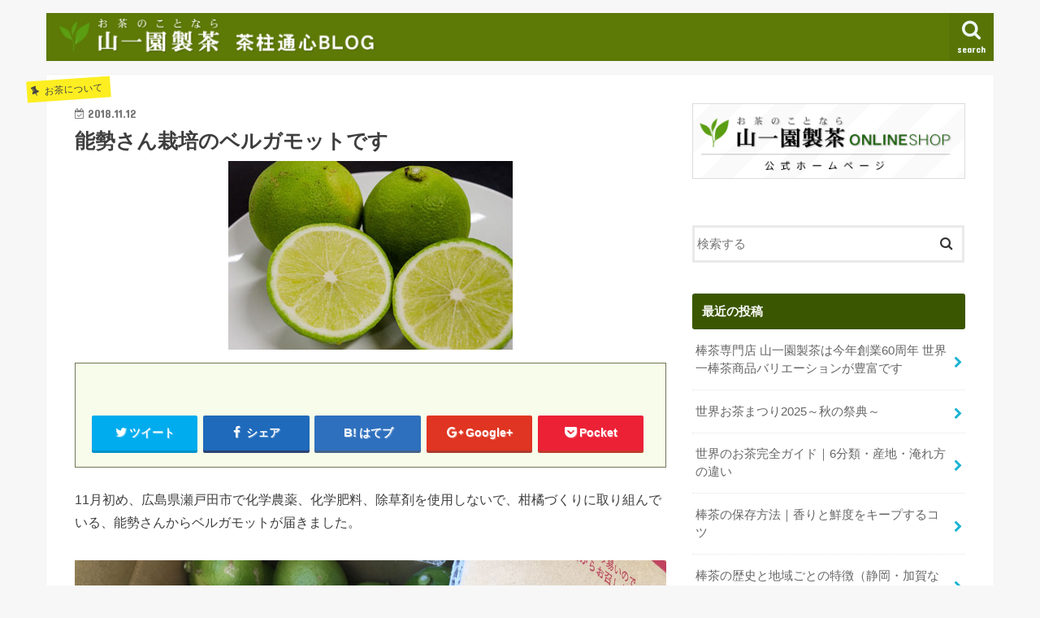

--- FILE ---
content_type: text/html; charset=UTF-8
request_url: https://www.yamaichien.com/blog/2018/11/%E8%83%BD%E5%8B%A2%E3%81%95%E3%82%93%E6%A0%BD%E5%9F%B9%E3%81%AE%E3%83%99%E3%83%AB%E3%82%AC%E3%83%A2%E3%83%83%E3%83%88%E3%81%A7%E3%81%99/
body_size: 13118
content:
<!doctype html>
<!--[if lt IE 7]><html lang="ja"
	itemscope 
	itemtype="http://schema.org/WebSite" 
	prefix="og: http://ogp.me/ns#"  class="no-js lt-ie9 lt-ie8 lt-ie7"><![endif]-->
<!--[if (IE 7)&!(IEMobile)]><html lang="ja"
	itemscope 
	itemtype="http://schema.org/WebSite" 
	prefix="og: http://ogp.me/ns#"  class="no-js lt-ie9 lt-ie8"><![endif]-->
<!--[if (IE 8)&!(IEMobile)]><html lang="ja"
	itemscope 
	itemtype="http://schema.org/WebSite" 
	prefix="og: http://ogp.me/ns#"  class="no-js lt-ie9"><![endif]-->
<!--[if gt IE 8]><!--> <html lang="ja"
	itemscope 
	itemtype="http://schema.org/WebSite" 
	prefix="og: http://ogp.me/ns#"  class="no-js"><!--<![endif]-->

<head>
<meta charset="utf-8">
<meta http-equiv="X-UA-Compatible" content="IE=edge">
<title>能勢さん栽培のベルガモットです | おいしい静岡茶の山一園</title>
<meta name="HandheldFriendly" content="True">
<meta name="MobileOptimized" content="320">
<meta name="viewport" content="width=device-width, initial-scale=1"/>

<link rel="apple-touch-icon" href="https://www.yamaichien.com/blog/wp-content/uploads/2016/11/favicon.png"><link rel="icon" href="https://www.yamaichien.com/blog/wp-content/uploads/2016/11/favicon.png">
<link rel="pingback" href="https://www.yamaichien.com/blog/xmlrpc.php">

<!--[if IE]>
<link rel="shortcut icon" href="https://www.yamaichien.com/blog/wp-content/uploads/2016/11/favicon.ico"><![endif]-->
<!--[if lt IE 9]>
<script src="//html5shiv.googlecode.com/svn/trunk/html5.js"></script>
<script src="//css3-mediaqueries-js.googlecode.com/svn/trunk/css3-mediaqueries.js"></script>
<![endif]-->

<!-- GAタグ -->
<script>
  (function(i,s,o,g,r,a,m){i['GoogleAnalyticsObject']=r;i[r]=i[r]||function(){
  (i[r].q=i[r].q||[]).push(arguments)},i[r].l=1*new Date();a=s.createElement(o),
  m=s.getElementsByTagName(o)[0];a.async=1;a.src=g;m.parentNode.insertBefore(a,m)
  })(window,document,'script','//www.google-analytics.com/analytics.js','ga');

  ga('create', 'UA-48451856-2', 'auto');
  ga('send', 'pageview');

</script>



<!-- All in One SEO Pack 2.3.11.1 by Michael Torbert of Semper Fi Web Design[751,789] -->
<link rel="canonical" href="https://www.yamaichien.com/blog/2018/11/%e8%83%bd%e5%8b%a2%e3%81%95%e3%82%93%e6%a0%bd%e5%9f%b9%e3%81%ae%e3%83%99%e3%83%ab%e3%82%ac%e3%83%a2%e3%83%83%e3%83%88%e3%81%a7%e3%81%99/" />
<meta property="og:title" content="能勢さん栽培のベルガモットです | おいしい静岡茶の山一園" />
<meta property="og:type" content="activity" />
<meta property="og:url" content="https://www.yamaichien.com/blog/2018/11/%e8%83%bd%e5%8b%a2%e3%81%95%e3%82%93%e6%a0%bd%e5%9f%b9%e3%81%ae%e3%83%99%e3%83%ab%e3%82%ac%e3%83%a2%e3%83%83%e3%83%88%e3%81%a7%e3%81%99/" />
<meta property="og:image" content="https://www.yamaichien.com/blog/wp-content/uploads/2018/11/remon.jpg" />
<meta property="og:site_name" content="おいしい静岡茶の山一園" />
<meta property="og:description" content="11月初め、広島県瀬戸田市で化学農薬、化学肥料、除草剤を使用しないで、柑橘づくりに取り組んでいる、能勢さんからベルガモットが届きました。  瀬戸内海に浮かぶ瀬戸町は、日照時間が長く、柑橘栽培には最適。しまなみレモンもブランドです。山一園製茶販売している、洋食をより美味しくする緑茶SCENT OF TEA。この商品に能勢さん栽培の柑橘が、必須なんです。 2015年10月の商品開発の段階で、能勢さんの果樹園を訪問して、いろんなお話、伺いました。写真はその時の様子です。  瀬戸内海を望む小高い丘に広がる果樹園。人にも環境にも優しく、皮まで安心して食べられるこだわりの栽培。栽培の苦労はいっぱいですが、みんなの笑顔のために頑張っています。しかし今年は猛暑、そして7月の豪雨のため、能勢さんの果樹園も大きな被害を受けてしまいました。 この日届いたベルガモットオレンジ、とても貴重です。  ベルガモットの皮だけ削り、西光エンジニアリングさんに依頼して乾燥。それを粉砕して放任茶とブレンド。これからの作業もいっぱいです。  ベルガットの香りは人工的に作ったエキスを使ったものだけと思っていました。香りが結構強烈でちょっと刺激的。能勢さんが栽培した農薬不使用のベルガモットの香りは、ほんのり優しい香り。香りを大切にする放任茶とのブレンドに、ピッタリなんです。広島･瀬戸田のからの思いを､私もここ静岡･焼津で届けていきます。" />
<meta name="twitter:card" content="summary" />
<meta name="twitter:title" content="能勢さん栽培のベルガモットです | おいしい静岡茶の山一園" />
<meta name="twitter:description" content="11月初め、広島県瀬戸田市で化学農薬、化学肥料、除草剤を使用しないで、柑橘づくりに取り組んでいる、能勢さんからベルガモットが届きました。  瀬戸内海に浮かぶ瀬戸町は、日照時間が長く、柑橘栽培には最適。しまなみレモンもブランドです。山一園製茶販売している、洋食をより美味しくする緑茶SCENT OF TEA。この商品に能勢さん栽培の柑橘が、必須なんです。 2015年10月の商品開発の段階で、能勢さんの果樹園を訪問して、いろんなお話、伺いました。写真はその時の様子です。  瀬戸内海を望む小高い丘に広がる果樹園。人にも環境にも優しく、皮まで安心して食べられるこだわりの栽培。栽培の苦労はいっぱいですが、みんなの笑顔のために頑張っています。しかし今年は猛暑、そして7月の豪雨のため、能勢さんの果樹園も大きな被害を受けてしまいました。 この日届いたベルガモットオレンジ、とても貴重です。  ベルガモットの皮だけ削り、西光エンジニアリングさんに依頼して乾燥。それを粉砕して放任茶とブレンド。これからの作業もいっぱいです。  ベルガットの香りは人工的に作ったエキスを使ったものだけと思っていました。香りが結構強烈でちょっと刺激的。能勢さんが栽培した農薬不使用のベルガモットの香りは、ほんのり優しい香り。香りを大切にする放任茶とのブレンドに、ピッタリなんです。広島･瀬戸田のからの思いを､私もここ静岡･焼津で届けていきます。" />
<meta name="twitter:image" content="https://www.yamaichien.com/blog/wp-content/uploads/2018/11/remon.jpg" />
<meta itemprop="image" content="https://www.yamaichien.com/blog/wp-content/uploads/2018/11/remon.jpg" />
<!-- /all in one seo pack -->
<link rel='dns-prefetch' href='//ajax.googleapis.com' />
<link rel='dns-prefetch' href='//fonts.googleapis.com' />
<link rel='dns-prefetch' href='//maxcdn.bootstrapcdn.com' />
<link rel='dns-prefetch' href='//s.w.org' />
<link rel="alternate" type="application/rss+xml" title="おいしい静岡茶の山一園 &raquo; フィード" href="https://www.yamaichien.com/blog/feed/" />
		<script type="text/javascript">
			window._wpemojiSettings = {"baseUrl":"https:\/\/s.w.org\/images\/core\/emoji\/2.4\/72x72\/","ext":".png","svgUrl":"https:\/\/s.w.org\/images\/core\/emoji\/2.4\/svg\/","svgExt":".svg","source":{"concatemoji":"https:\/\/www.yamaichien.com\/blog\/wp-includes\/js\/wp-emoji-release.min.js"}};
			!function(a,b,c){function d(a,b){var c=String.fromCharCode;l.clearRect(0,0,k.width,k.height),l.fillText(c.apply(this,a),0,0);var d=k.toDataURL();l.clearRect(0,0,k.width,k.height),l.fillText(c.apply(this,b),0,0);var e=k.toDataURL();return d===e}function e(a){var b;if(!l||!l.fillText)return!1;switch(l.textBaseline="top",l.font="600 32px Arial",a){case"flag":return!(b=d([55356,56826,55356,56819],[55356,56826,8203,55356,56819]))&&(b=d([55356,57332,56128,56423,56128,56418,56128,56421,56128,56430,56128,56423,56128,56447],[55356,57332,8203,56128,56423,8203,56128,56418,8203,56128,56421,8203,56128,56430,8203,56128,56423,8203,56128,56447]),!b);case"emoji":return b=d([55357,56692,8205,9792,65039],[55357,56692,8203,9792,65039]),!b}return!1}function f(a){var c=b.createElement("script");c.src=a,c.defer=c.type="text/javascript",b.getElementsByTagName("head")[0].appendChild(c)}var g,h,i,j,k=b.createElement("canvas"),l=k.getContext&&k.getContext("2d");for(j=Array("flag","emoji"),c.supports={everything:!0,everythingExceptFlag:!0},i=0;i<j.length;i++)c.supports[j[i]]=e(j[i]),c.supports.everything=c.supports.everything&&c.supports[j[i]],"flag"!==j[i]&&(c.supports.everythingExceptFlag=c.supports.everythingExceptFlag&&c.supports[j[i]]);c.supports.everythingExceptFlag=c.supports.everythingExceptFlag&&!c.supports.flag,c.DOMReady=!1,c.readyCallback=function(){c.DOMReady=!0},c.supports.everything||(h=function(){c.readyCallback()},b.addEventListener?(b.addEventListener("DOMContentLoaded",h,!1),a.addEventListener("load",h,!1)):(a.attachEvent("onload",h),b.attachEvent("onreadystatechange",function(){"complete"===b.readyState&&c.readyCallback()})),g=c.source||{},g.concatemoji?f(g.concatemoji):g.wpemoji&&g.twemoji&&(f(g.twemoji),f(g.wpemoji)))}(window,document,window._wpemojiSettings);
		</script>
		<style type="text/css">
img.wp-smiley,
img.emoji {
	display: inline !important;
	border: none !important;
	box-shadow: none !important;
	height: 1em !important;
	width: 1em !important;
	margin: 0 .07em !important;
	vertical-align: -0.1em !important;
	background: none !important;
	padding: 0 !important;
}
</style>
<link rel='stylesheet' id='style-css'  href='https://www.yamaichien.com/blog/wp-content/themes/jstork/style.css' type='text/css' media='all' />
<link rel='stylesheet' id='slick-css'  href='https://www.yamaichien.com/blog/wp-content/themes/jstork/library/css/slick.css' type='text/css' media='all' />
<link rel='stylesheet' id='shortcode-css'  href='https://www.yamaichien.com/blog/wp-content/themes/jstork/library/css/shortcode.css' type='text/css' media='all' />
<link rel='stylesheet' id='gf_Concert-css'  href='//fonts.googleapis.com/css?family=Concert+One' type='text/css' media='all' />
<link rel='stylesheet' id='gf_Lato-css'  href='//fonts.googleapis.com/css?family=Lato' type='text/css' media='all' />
<link rel='stylesheet' id='fontawesome-css'  href='//maxcdn.bootstrapcdn.com/font-awesome/4.6.0/css/font-awesome.min.css' type='text/css' media='all' />
<link rel='stylesheet' id='remodal-css'  href='https://www.yamaichien.com/blog/wp-content/themes/jstork/library/css/remodal.css' type='text/css' media='all' />
<script type='text/javascript' src='//ajax.googleapis.com/ajax/libs/jquery/1.12.2/jquery.min.js'></script>
<link rel='https://api.w.org/' href='https://www.yamaichien.com/blog/wp-json/' />
<link rel="EditURI" type="application/rsd+xml" title="RSD" href="https://www.yamaichien.com/blog/xmlrpc.php?rsd" />
<link rel="wlwmanifest" type="application/wlwmanifest+xml" href="https://www.yamaichien.com/blog/wp-includes/wlwmanifest.xml" /> 
<link rel='prev' title='棒茶詰め放題で笑顔に' href='https://www.yamaichien.com/blog/2018/11/%e6%a3%92%e8%8c%b6%e8%a9%b0%e3%82%81%e6%94%be%e9%a1%8c%e3%81%a7%e7%ac%91%e9%a1%94%e3%81%ab/' />
<link rel='next' title='雲見海岸からの富士山' href='https://www.yamaichien.com/blog/2018/11/%e9%9b%b2%e8%a6%8b%e6%b5%b7%e5%b2%b8%e3%81%8b%e3%82%89%e3%81%ae%e5%af%8c%e5%a3%ab%e5%b1%b1/' />

<link rel='shortlink' href='https://www.yamaichien.com/blog/?p=2495' />
<link rel="alternate" type="application/json+oembed" href="https://www.yamaichien.com/blog/wp-json/oembed/1.0/embed?url=https%3A%2F%2Fwww.yamaichien.com%2Fblog%2F2018%2F11%2F%25e8%2583%25bd%25e5%258b%25a2%25e3%2581%2595%25e3%2582%2593%25e6%25a0%25bd%25e5%259f%25b9%25e3%2581%25ae%25e3%2583%2599%25e3%2583%25ab%25e3%2582%25ac%25e3%2583%25a2%25e3%2583%2583%25e3%2583%2588%25e3%2581%25a7%25e3%2581%2599%2F" />
<link rel="alternate" type="text/xml+oembed" href="https://www.yamaichien.com/blog/wp-json/oembed/1.0/embed?url=https%3A%2F%2Fwww.yamaichien.com%2Fblog%2F2018%2F11%2F%25e8%2583%25bd%25e5%258b%25a2%25e3%2581%2595%25e3%2582%2593%25e6%25a0%25bd%25e5%259f%25b9%25e3%2581%25ae%25e3%2583%2599%25e3%2583%25ab%25e3%2582%25ac%25e3%2583%25a2%25e3%2583%2583%25e3%2583%2588%25e3%2581%25a7%25e3%2581%2599%2F&#038;format=xml" />
<style type="text/css">
body{color: #3E3E3E;}
a,#breadcrumb li a i{color: #1BB4D3;}
a:hover{color: #E69B9B;}
.article-footer .post-categories li a,.article-footer .tags a{  background: #1BB4D3;  border:1px solid #1BB4D3;}
.article-footer .tags a{color:#1BB4D3; background: none;}
.article-footer .post-categories li a:hover,.article-footer .tags a:hover{ background:#E69B9B;  border-color:#E69B9B;}
input[type="text"],input[type="password"],input[type="datetime"],input[type="datetime-local"],input[type="date"],input[type="month"],input[type="time"],input[type="week"],input[type="number"],input[type="email"],input[type="url"],input[type="search"],input[type="tel"],input[type="color"],select,textarea,.field { background-color: #ffffff;}
/*ヘッダー*/
.header{color: #ffffff;}
.header.bg,.header #inner-header,.menu-sp{background: #5d7906;}
#logo a{color: #eeee22;}
#g_nav .nav li a,.nav_btn,.menu-sp a,.menu-sp a,.menu-sp > ul:after{color: #edf9fc;}
#logo a:hover,#g_nav .nav li a:hover,.nav_btn:hover{color:#eeeeee;}
@media only screen and (min-width: 768px) {
.nav > li > a:after{background: #eeeeee;}
.nav ul {background: #666666;}
#g_nav .nav li ul.sub-menu li a{color: #f7f7f7;}
}
@media only screen and (max-width: 1165px) {
.site_description{
background: #5d7906;
color: #ffffff;
}
}
/*メインエリア*/
#inner-content{background: #ffffff}
.top-post-list .post-list:before{background: #1BB4D3;}
.widget li a:after{color: #1BB4D3;}
/* 投稿ページ見出し */
.entry-content h2,.widgettitle{background: #3b5600; color: #ffffff;}
.entry-content h3{border-color: #3b5600;}
.h_boader .entry-content h2{border-color: #3b5600; color: #3E3E3E;}
.h_balloon .entry-content h2:after{border-top-color: #3b5600;}
/* リスト要素 */
.entry-content ul li:before{ background: #3b5600;}
.entry-content ol li:before{ background: #3b5600;}
/* カテゴリーラベル */
.post-list-card .post-list .eyecatch .cat-name,.top-post-list .post-list .eyecatch .cat-name,.byline .cat-name,.single .authorbox .author-newpost li .cat-name,.related-box li .cat-name,.carouselwrap .cat-name,.eyecatch .cat-name{background: #fcee21; color:  #444444;}
/* ランキングバッジ */
ul.wpp-list li a:before{background: #3b5600; color: #ffffff;}
/* アーカイブのボタン */
.readmore a{border:1px solid #1BB4D3;color:#1BB4D3;}
.readmore a:hover{background:#1BB4D3;color:#fff;}
/* ボタンの色 */
.btn-wrap a{background: #1BB4D3;border: 1px solid #1BB4D3;}
.btn-wrap a:hover{background: #E69B9B;border-color: #E69B9B;}
.btn-wrap.simple a{border:1px solid #1BB4D3;color:#1BB4D3;}
.btn-wrap.simple a:hover{background:#1BB4D3;}
/* コメント */
.blue-btn, .comment-reply-link, #submit { background-color: #1BB4D3; }
.blue-btn:hover, .comment-reply-link:hover, #submit:hover, .blue-btn:focus, .comment-reply-link:focus, #submit:focus {background-color: #E69B9B; }
/* サイドバー */
#sidebar1{color: #444444;}
.widget a{text-decoration:none; color:#666666;}
.widget a:hover{color:#999999;}
/*フッター*/
#footer-top.bg,#footer-top .inner,.cta-inner{background-color: #666666; color: #CACACA;}
.footer a,#footer-top a{color: #f7f7f7;}
#footer-top .widgettitle{color: #CACACA;}
.footer.bg,.footer .inner {background-color: #666666;color: #CACACA;}
.footer-links li a:before{ color: #5d7906;}
/* ページネーション */
.pagination a, .pagination span,.page-links a{border-color: #1BB4D3; color: #1BB4D3;}
.pagination .current,.pagination .current:hover,.page-links ul > li > span{background-color: #1BB4D3; border-color: #1BB4D3;}
.pagination a:hover, .pagination a:focus,.page-links a:hover, .page-links a:focus{background-color: #1BB4D3; color: #fff;}
</style>
		<style type="text/css" id="wp-custom-css">
			.entry-content p img {
	margin-top: 2em;
	margin-bottom: 3px !important;
}		</style>
	</head>

<body class="post-template-default single single-post postid-2495 single-format-standard">
<div id="container" class="  ">

<header class="header animated fadeIn  " role="banner">
<div id="inner-header" class="wrap cf">
<div id="logo" class="gf ">
<p class="h1 img"><a href="https://www.yamaichien.com/blog"><img src="https://www.yamaichien.com/blog/wp-content/uploads/2016/11/blog-logo-1.png" alt="おいしい静岡茶の山一園"></a></p>
</div>

<nav id="g_nav" role="navigation">
<a href="#searchbox" data-remodal-target="searchbox" class="nav_btn search_btn"><span class="text gf">search</span></a>

</nav>

<a href="#spnavi" data-remodal-target="spnavi" class="nav_btn"><span class="text gf">menu</span></a>


</div>
</header>

<div class="remodal" data-remodal-id="spnavi" data-remodal-options="hashTracking:false">
<button data-remodal-action="close" class="remodal-close"><span class="text gf">CLOSE</span></button>
<div id="text-6" class="widget widget_text">			<div class="textwidget"><a href="/products/list.php?category_id=13" class="bnrshincha"><img src="/blog/wp-content/uploads/2017/04/bnr-shincha.jpg" alt="2017年 美味しい静岡茶の新茶予約を開始しました！"></a></div>
		</div><div id="text-5" class="widget widget_text">			<div class="textwidget"><a href="http://www.yamaichien.com/"><img src="/blog/wp-content/uploads/2016/11/homepagebnr.gif" alt="お茶のことなら山一園製茶ONLINESHOP"></a></div>
		</div><div id="categories-3" class="widget widget_categories"><h4 class="widgettitle"><span>カテゴリー</span></h4>		<ul>
	<li class="cat-item cat-item-95"><a href="https://www.yamaichien.com/blog/category/%e3%81%8a%e5%ba%97%e8%a8%aa%e5%95%8f/" >お店訪問</a>
</li>
	<li class="cat-item cat-item-94"><a href="https://www.yamaichien.com/blog/category/%e3%81%8a%e8%8c%b6%e3%81%ab%e3%81%a4%e3%81%84%e3%81%a6/" >お茶について</a>
</li>
	<li class="cat-item cat-item-92"><a href="https://www.yamaichien.com/blog/category/%e3%81%8a%e8%8c%b6%e5%87%ba%e5%b1%95/" >お茶出展</a>
</li>
	<li class="cat-item cat-item-90"><a href="https://www.yamaichien.com/blog/category/%e3%81%8a%e8%8c%b6%e5%b1%8b%e3%81%ae%e7%99%bb%e5%b1%b1/" >お茶屋の登山</a>
</li>
	<li class="cat-item cat-item-96"><a href="https://www.yamaichien.com/blog/category/%e3%83%88%e3%83%a9%e3%83%99%e3%83%ab/" >トラベル</a>
</li>
	<li class="cat-item cat-item-91"><a href="https://www.yamaichien.com/blog/category/%e5%9c%b0%e5%9f%9f%e3%82%a4%e3%83%99%e3%83%b3%e3%83%88/" >地域イベント</a>
</li>
	<li class="cat-item cat-item-98"><a href="https://www.yamaichien.com/blog/category/%e6%92%ae%e5%bd%b1/" >撮影</a>
</li>
	<li class="cat-item cat-item-97"><a href="https://www.yamaichien.com/blog/category/%e6%97%a5%e3%80%85%e3%81%ae%e3%81%a7%e3%81%8d%e3%81%94%e3%81%a8/" >日々のできごと</a>
</li>
	<li class="cat-item cat-item-1"><a href="https://www.yamaichien.com/blog/category/%e6%9c%aa%e5%88%86%e9%a1%9e/" >未分類</a>
</li>
	<li class="cat-item cat-item-93"><a href="https://www.yamaichien.com/blog/category/%e8%8c%b6%e8%be%b2%e5%ae%b6%ef%bd%a5%e8%8c%b6%e5%9c%92/" >茶農家･茶園</a>
</li>
		</ul>
</div><div id="archives-3" class="widget widget_archive"><h4 class="widgettitle"><span>アーカイブ</span></h4>		<ul>
			<li><a href='https://www.yamaichien.com/blog/2026/01/'>2026年1月 (1)</a></li>
	<li><a href='https://www.yamaichien.com/blog/2025/10/'>2025年10月 (1)</a></li>
	<li><a href='https://www.yamaichien.com/blog/2025/08/'>2025年8月 (3)</a></li>
	<li><a href='https://www.yamaichien.com/blog/2025/06/'>2025年6月 (2)</a></li>
	<li><a href='https://www.yamaichien.com/blog/2025/02/'>2025年2月 (1)</a></li>
	<li><a href='https://www.yamaichien.com/blog/2025/01/'>2025年1月 (2)</a></li>
	<li><a href='https://www.yamaichien.com/blog/2024/10/'>2024年10月 (1)</a></li>
	<li><a href='https://www.yamaichien.com/blog/2024/09/'>2024年9月 (2)</a></li>
	<li><a href='https://www.yamaichien.com/blog/2024/01/'>2024年1月 (2)</a></li>
	<li><a href='https://www.yamaichien.com/blog/2023/12/'>2023年12月 (1)</a></li>
	<li><a href='https://www.yamaichien.com/blog/2023/10/'>2023年10月 (1)</a></li>
	<li><a href='https://www.yamaichien.com/blog/2023/04/'>2023年4月 (2)</a></li>
	<li><a href='https://www.yamaichien.com/blog/2023/02/'>2023年2月 (1)</a></li>
	<li><a href='https://www.yamaichien.com/blog/2023/01/'>2023年1月 (1)</a></li>
	<li><a href='https://www.yamaichien.com/blog/2022/12/'>2022年12月 (1)</a></li>
	<li><a href='https://www.yamaichien.com/blog/2022/11/'>2022年11月 (8)</a></li>
	<li><a href='https://www.yamaichien.com/blog/2022/10/'>2022年10月 (1)</a></li>
	<li><a href='https://www.yamaichien.com/blog/2022/07/'>2022年7月 (1)</a></li>
	<li><a href='https://www.yamaichien.com/blog/2022/06/'>2022年6月 (2)</a></li>
	<li><a href='https://www.yamaichien.com/blog/2022/05/'>2022年5月 (2)</a></li>
	<li><a href='https://www.yamaichien.com/blog/2022/04/'>2022年4月 (2)</a></li>
	<li><a href='https://www.yamaichien.com/blog/2022/03/'>2022年3月 (2)</a></li>
	<li><a href='https://www.yamaichien.com/blog/2022/02/'>2022年2月 (2)</a></li>
	<li><a href='https://www.yamaichien.com/blog/2022/01/'>2022年1月 (5)</a></li>
	<li><a href='https://www.yamaichien.com/blog/2021/12/'>2021年12月 (1)</a></li>
	<li><a href='https://www.yamaichien.com/blog/2021/05/'>2021年5月 (1)</a></li>
	<li><a href='https://www.yamaichien.com/blog/2021/04/'>2021年4月 (2)</a></li>
	<li><a href='https://www.yamaichien.com/blog/2021/03/'>2021年3月 (1)</a></li>
	<li><a href='https://www.yamaichien.com/blog/2021/02/'>2021年2月 (1)</a></li>
	<li><a href='https://www.yamaichien.com/blog/2021/01/'>2021年1月 (2)</a></li>
	<li><a href='https://www.yamaichien.com/blog/2020/11/'>2020年11月 (1)</a></li>
	<li><a href='https://www.yamaichien.com/blog/2020/09/'>2020年9月 (3)</a></li>
	<li><a href='https://www.yamaichien.com/blog/2020/08/'>2020年8月 (2)</a></li>
	<li><a href='https://www.yamaichien.com/blog/2020/07/'>2020年7月 (5)</a></li>
	<li><a href='https://www.yamaichien.com/blog/2020/06/'>2020年6月 (4)</a></li>
	<li><a href='https://www.yamaichien.com/blog/2020/05/'>2020年5月 (1)</a></li>
	<li><a href='https://www.yamaichien.com/blog/2020/04/'>2020年4月 (4)</a></li>
	<li><a href='https://www.yamaichien.com/blog/2020/03/'>2020年3月 (2)</a></li>
	<li><a href='https://www.yamaichien.com/blog/2020/02/'>2020年2月 (3)</a></li>
	<li><a href='https://www.yamaichien.com/blog/2020/01/'>2020年1月 (7)</a></li>
	<li><a href='https://www.yamaichien.com/blog/2019/12/'>2019年12月 (4)</a></li>
	<li><a href='https://www.yamaichien.com/blog/2019/10/'>2019年10月 (2)</a></li>
	<li><a href='https://www.yamaichien.com/blog/2019/09/'>2019年9月 (4)</a></li>
	<li><a href='https://www.yamaichien.com/blog/2019/07/'>2019年7月 (2)</a></li>
	<li><a href='https://www.yamaichien.com/blog/2019/06/'>2019年6月 (1)</a></li>
	<li><a href='https://www.yamaichien.com/blog/2019/05/'>2019年5月 (1)</a></li>
	<li><a href='https://www.yamaichien.com/blog/2019/04/'>2019年4月 (2)</a></li>
	<li><a href='https://www.yamaichien.com/blog/2019/03/'>2019年3月 (1)</a></li>
	<li><a href='https://www.yamaichien.com/blog/2019/02/'>2019年2月 (1)</a></li>
	<li><a href='https://www.yamaichien.com/blog/2019/01/'>2019年1月 (2)</a></li>
	<li><a href='https://www.yamaichien.com/blog/2018/12/'>2018年12月 (1)</a></li>
	<li><a href='https://www.yamaichien.com/blog/2018/11/'>2018年11月 (4)</a></li>
	<li><a href='https://www.yamaichien.com/blog/2018/10/'>2018年10月 (1)</a></li>
	<li><a href='https://www.yamaichien.com/blog/2018/09/'>2018年9月 (2)</a></li>
	<li><a href='https://www.yamaichien.com/blog/2018/08/'>2018年8月 (4)</a></li>
	<li><a href='https://www.yamaichien.com/blog/2018/07/'>2018年7月 (4)</a></li>
	<li><a href='https://www.yamaichien.com/blog/2018/06/'>2018年6月 (1)</a></li>
	<li><a href='https://www.yamaichien.com/blog/2018/05/'>2018年5月 (3)</a></li>
	<li><a href='https://www.yamaichien.com/blog/2018/04/'>2018年4月 (3)</a></li>
	<li><a href='https://www.yamaichien.com/blog/2018/02/'>2018年2月 (2)</a></li>
	<li><a href='https://www.yamaichien.com/blog/2018/01/'>2018年1月 (4)</a></li>
	<li><a href='https://www.yamaichien.com/blog/2017/12/'>2017年12月 (5)</a></li>
	<li><a href='https://www.yamaichien.com/blog/2017/11/'>2017年11月 (4)</a></li>
	<li><a href='https://www.yamaichien.com/blog/2017/10/'>2017年10月 (5)</a></li>
	<li><a href='https://www.yamaichien.com/blog/2017/09/'>2017年9月 (2)</a></li>
	<li><a href='https://www.yamaichien.com/blog/2017/08/'>2017年8月 (2)</a></li>
	<li><a href='https://www.yamaichien.com/blog/2017/07/'>2017年7月 (1)</a></li>
	<li><a href='https://www.yamaichien.com/blog/2017/06/'>2017年6月 (1)</a></li>
	<li><a href='https://www.yamaichien.com/blog/2017/05/'>2017年5月 (1)</a></li>
	<li><a href='https://www.yamaichien.com/blog/2017/04/'>2017年4月 (2)</a></li>
	<li><a href='https://www.yamaichien.com/blog/2017/03/'>2017年3月 (7)</a></li>
	<li><a href='https://www.yamaichien.com/blog/2017/02/'>2017年2月 (2)</a></li>
	<li><a href='https://www.yamaichien.com/blog/2017/01/'>2017年1月 (4)</a></li>
	<li><a href='https://www.yamaichien.com/blog/2016/12/'>2016年12月 (9)</a></li>
	<li><a href='https://www.yamaichien.com/blog/2016/08/'>2016年8月 (7)</a></li>
	<li><a href='https://www.yamaichien.com/blog/2016/07/'>2016年7月 (2)</a></li>
	<li><a href='https://www.yamaichien.com/blog/2016/05/'>2016年5月 (4)</a></li>
	<li><a href='https://www.yamaichien.com/blog/2016/04/'>2016年4月 (3)</a></li>
	<li><a href='https://www.yamaichien.com/blog/2016/03/'>2016年3月 (4)</a></li>
	<li><a href='https://www.yamaichien.com/blog/2016/02/'>2016年2月 (4)</a></li>
	<li><a href='https://www.yamaichien.com/blog/2016/01/'>2016年1月 (3)</a></li>
	<li><a href='https://www.yamaichien.com/blog/2015/12/'>2015年12月 (7)</a></li>
	<li><a href='https://www.yamaichien.com/blog/2015/11/'>2015年11月 (2)</a></li>
	<li><a href='https://www.yamaichien.com/blog/2015/09/'>2015年9月 (1)</a></li>
	<li><a href='https://www.yamaichien.com/blog/2015/08/'>2015年8月 (7)</a></li>
	<li><a href='https://www.yamaichien.com/blog/2015/07/'>2015年7月 (3)</a></li>
	<li><a href='https://www.yamaichien.com/blog/2015/06/'>2015年6月 (3)</a></li>
	<li><a href='https://www.yamaichien.com/blog/2015/05/'>2015年5月 (3)</a></li>
	<li><a href='https://www.yamaichien.com/blog/2015/04/'>2015年4月 (4)</a></li>
	<li><a href='https://www.yamaichien.com/blog/2015/03/'>2015年3月 (3)</a></li>
	<li><a href='https://www.yamaichien.com/blog/2015/02/'>2015年2月 (4)</a></li>
	<li><a href='https://www.yamaichien.com/blog/2015/01/'>2015年1月 (10)</a></li>
	<li><a href='https://www.yamaichien.com/blog/2014/12/'>2014年12月 (1)</a></li>
	<li><a href='https://www.yamaichien.com/blog/2014/11/'>2014年11月 (3)</a></li>
	<li><a href='https://www.yamaichien.com/blog/2014/10/'>2014年10月 (7)</a></li>
	<li><a href='https://www.yamaichien.com/blog/2014/09/'>2014年9月 (4)</a></li>
	<li><a href='https://www.yamaichien.com/blog/2014/08/'>2014年8月 (1)</a></li>
	<li><a href='https://www.yamaichien.com/blog/2014/07/'>2014年7月 (5)</a></li>
	<li><a href='https://www.yamaichien.com/blog/2014/03/'>2014年3月 (1)</a></li>
	<li><a href='https://www.yamaichien.com/blog/2014/02/'>2014年2月 (1)</a></li>
	<li><a href='https://www.yamaichien.com/blog/2013/09/'>2013年9月 (4)</a></li>
	<li><a href='https://www.yamaichien.com/blog/2013/04/'>2013年4月 (1)</a></li>
	<li><a href='https://www.yamaichien.com/blog/2013/03/'>2013年3月 (3)</a></li>
	<li><a href='https://www.yamaichien.com/blog/2013/02/'>2013年2月 (6)</a></li>
	<li><a href='https://www.yamaichien.com/blog/2013/01/'>2013年1月 (5)</a></li>
	<li><a href='https://www.yamaichien.com/blog/2012/12/'>2012年12月 (3)</a></li>
	<li><a href='https://www.yamaichien.com/blog/2012/11/'>2012年11月 (4)</a></li>
	<li><a href='https://www.yamaichien.com/blog/2012/10/'>2012年10月 (3)</a></li>
	<li><a href='https://www.yamaichien.com/blog/2012/09/'>2012年9月 (6)</a></li>
	<li><a href='https://www.yamaichien.com/blog/2012/08/'>2012年8月 (7)</a></li>
	<li><a href='https://www.yamaichien.com/blog/2012/07/'>2012年7月 (8)</a></li>
	<li><a href='https://www.yamaichien.com/blog/2012/06/'>2012年6月 (4)</a></li>
	<li><a href='https://www.yamaichien.com/blog/2012/05/'>2012年5月 (6)</a></li>
	<li><a href='https://www.yamaichien.com/blog/2012/04/'>2012年4月 (8)</a></li>
	<li><a href='https://www.yamaichien.com/blog/2012/03/'>2012年3月 (6)</a></li>
	<li><a href='https://www.yamaichien.com/blog/2012/02/'>2012年2月 (10)</a></li>
	<li><a href='https://www.yamaichien.com/blog/2012/01/'>2012年1月 (11)</a></li>
	<li><a href='https://www.yamaichien.com/blog/2011/12/'>2011年12月 (10)</a></li>
	<li><a href='https://www.yamaichien.com/blog/2011/11/'>2011年11月 (14)</a></li>
	<li><a href='https://www.yamaichien.com/blog/2011/10/'>2011年10月 (4)</a></li>
	<li><a href='https://www.yamaichien.com/blog/2011/08/'>2011年8月 (3)</a></li>
	<li><a href='https://www.yamaichien.com/blog/2011/07/'>2011年7月 (3)</a></li>
	<li><a href='https://www.yamaichien.com/blog/2011/05/'>2011年5月 (1)</a></li>
	<li><a href='https://www.yamaichien.com/blog/2011/04/'>2011年4月 (1)</a></li>
	<li><a href='https://www.yamaichien.com/blog/2011/03/'>2011年3月 (1)</a></li>
	<li><a href='https://www.yamaichien.com/blog/2011/02/'>2011年2月 (2)</a></li>
	<li><a href='https://www.yamaichien.com/blog/2011/01/'>2011年1月 (7)</a></li>
	<li><a href='https://www.yamaichien.com/blog/2010/12/'>2010年12月 (3)</a></li>
	<li><a href='https://www.yamaichien.com/blog/2010/11/'>2010年11月 (2)</a></li>
		</ul>
		</div><button data-remodal-action="close" class="remodal-close"><span class="text gf">CLOSE</span></button>
</div>



<div class="remodal searchbox" data-remodal-id="searchbox" data-remodal-options="hashTracking:false">
<div class="search cf"><dl><dt>キーワードで記事を検索</dt><dd><form role="search" method="get" id="searchform" class="searchform cf" action="https://www.yamaichien.com/blog/" >
		<input type="search" placeholder="検索する" value="" name="s" id="s" />
		<button type="submit" id="searchsubmit" ><i class="fa fa-search"></i></button>
		</form></dd></dl></div>
<button data-remodal-action="close" class="remodal-close"><span class="text gf">CLOSE</span></button>
</div>










<div id="content">
<div id="inner-content" class="wrap cf">

<main id="main" class="m-all t-all d-5of7 cf" role="main">
<article id="post-2495" class="post-2495 post type-post status-publish format-standard has-post-thumbnail hentry category-94 tag-scent-of-tea tag-155 article cf" role="article">
<header class="article-header entry-header">
<p class="byline entry-meta vcard cf">

<span class="cat-name cat-id-94">お茶について</span>
<time class="date gf entry-date updated"  datetime="2018-11-12">2018.11.12</time>

<span class="writer name author"><span class="fn">yamaichien</span></span>
</p>

<h1 class="entry-title single-title" itemprop="headline" rel="bookmark">能勢さん栽培のベルガモットです</h1>

<figure class="eyecatch">
<img width="350" height="232" src="https://www.yamaichien.com/blog/wp-content/uploads/2018/11/top-2.jpg" class="attachment-post-thumbnail size-post-thumbnail wp-post-image" alt="" srcset="https://www.yamaichien.com/blog/wp-content/uploads/2018/11/top-2.jpg 350w, https://www.yamaichien.com/blog/wp-content/uploads/2018/11/top-2-300x200.jpg 300w" sizes="(max-width: 350px) 100vw, 350px" /></figure>
<div class="share short">
<div class="facebookiine">
<div class="fb-like" data-href="https://www.yamaichien.com/blog/2018/11/%e8%83%bd%e5%8b%a2%e3%81%95%e3%82%93%e6%a0%bd%e5%9f%b9%e3%81%ae%e3%83%99%e3%83%ab%e3%82%ac%e3%83%a2%e3%83%83%e3%83%88%e3%81%a7%e3%81%99/" data-layout="box_count" data-action="like" data-size="large" data-show-faces="false" data-share="false"></div>
</div>

<div class="sns">
<ul class="clearfix">

<li class="twitter"> 
<a target="blank" href="http://twitter.com/intent/tweet?url=https%3A%2F%2Fwww.yamaichien.com%2Fblog%2F2018%2F11%2F%25e8%2583%25bd%25e5%258b%25a2%25e3%2581%2595%25e3%2582%2593%25e6%25a0%25bd%25e5%259f%25b9%25e3%2581%25ae%25e3%2583%2599%25e3%2583%25ab%25e3%2582%25ac%25e3%2583%25a2%25e3%2583%2583%25e3%2583%2588%25e3%2581%25a7%25e3%2581%2599%2F&text=%E8%83%BD%E5%8B%A2%E3%81%95%E3%82%93%E6%A0%BD%E5%9F%B9%E3%81%AE%E3%83%99%E3%83%AB%E3%82%AC%E3%83%A2%E3%83%83%E3%83%88%E3%81%A7%E3%81%99&tw_p=tweetbutton" onclick="window.open(this.href, 'tweetwindow', 'width=550, height=450,personalbar=0,toolbar=0,scrollbars=1,resizable=1'); return false;"><i class="fa fa-twitter"></i><span class="text">ツイート</span><span class="count"></span></a>
</li>

<li class="facebook">
<a href="http://www.facebook.com/sharer.php?src=bm&u=https%3A%2F%2Fwww.yamaichien.com%2Fblog%2F2018%2F11%2F%25e8%2583%25bd%25e5%258b%25a2%25e3%2581%2595%25e3%2582%2593%25e6%25a0%25bd%25e5%259f%25b9%25e3%2581%25ae%25e3%2583%2599%25e3%2583%25ab%25e3%2582%25ac%25e3%2583%25a2%25e3%2583%2583%25e3%2583%2588%25e3%2581%25a7%25e3%2581%2599%2F&t=%E8%83%BD%E5%8B%A2%E3%81%95%E3%82%93%E6%A0%BD%E5%9F%B9%E3%81%AE%E3%83%99%E3%83%AB%E3%82%AC%E3%83%A2%E3%83%83%E3%83%88%E3%81%A7%E3%81%99" onclick="javascript:window.open(this.href, '', 'menubar=no,toolbar=no,resizable=yes,scrollbars=yes,height=300,width=600');return false;"><i class="fa fa-facebook"></i>
<span class="text">シェア</span><span class="count"></span></a>
</li>

<li class="hatebu">       
<a href="http://b.hatena.ne.jp/add?mode=confirm&url=https://www.yamaichien.com/blog/2018/11/%e8%83%bd%e5%8b%a2%e3%81%95%e3%82%93%e6%a0%bd%e5%9f%b9%e3%81%ae%e3%83%99%e3%83%ab%e3%82%ac%e3%83%a2%e3%83%83%e3%83%88%e3%81%a7%e3%81%99/&title=%E8%83%BD%E5%8B%A2%E3%81%95%E3%82%93%E6%A0%BD%E5%9F%B9%E3%81%AE%E3%83%99%E3%83%AB%E3%82%AC%E3%83%A2%E3%83%83%E3%83%88%E3%81%A7%E3%81%99" onclick="window.open(this.href, 'HBwindow', 'width=600, height=400, menubar=no, toolbar=no, scrollbars=yes'); return false;" target="_blank"><span class="text">はてブ</span><span class="count"></span></a>
</li>

<li class="googleplus">
<a href="https://plusone.google.com/_/+1/confirm?hl=ja&url=https://www.yamaichien.com/blog/2018/11/%e8%83%bd%e5%8b%a2%e3%81%95%e3%82%93%e6%a0%bd%e5%9f%b9%e3%81%ae%e3%83%99%e3%83%ab%e3%82%ac%e3%83%a2%e3%83%83%e3%83%88%e3%81%a7%e3%81%99/" onclick="window.open(this.href, 'window', 'width=550, height=450,personalbar=0,toolbar=0,scrollbars=1,resizable=1'); return false;" rel="tooltip" data-toggle="tooltip" data-placement="top" title="GooglePlusで共有"><i class="fa fa-google-plus"></i><span class="text">Google+</span><span class="count"></span></a>
</li>

<li class="pocket">
<a href="http://getpocket.com/edit?url=https://www.yamaichien.com/blog/2018/11/%e8%83%bd%e5%8b%a2%e3%81%95%e3%82%93%e6%a0%bd%e5%9f%b9%e3%81%ae%e3%83%99%e3%83%ab%e3%82%ac%e3%83%a2%e3%83%83%e3%83%88%e3%81%a7%e3%81%99/&title=能勢さん栽培のベルガモットです" onclick="window.open(this.href, 'FBwindow', 'width=550, height=350, menubar=no, toolbar=no, scrollbars=yes'); return false;"><i class="fa fa-get-pocket"></i><span class="text">Pocket</span><span class="count"></span></a></li>

</ul>
</div> 
</div></header>



<section class="entry-content cf">


<p>11月初め、広島県瀬戸田市で化学農薬、化学肥料、除草剤を使用しないで、柑橘づくりに取り組んでいる、能勢さんからベルガモットが届きました。<br />
<a href="https://www.yamaichien.com/blog/wp-content/uploads/2018/11/remon.jpg"><img class="alignnone size-full wp-image-2496" src="https://www.yamaichien.com/blog/wp-content/uploads/2018/11/remon.jpg" alt="" width="1000" height="750" srcset="https://www.yamaichien.com/blog/wp-content/uploads/2018/11/remon.jpg 1000w, https://www.yamaichien.com/blog/wp-content/uploads/2018/11/remon-300x225.jpg 300w, https://www.yamaichien.com/blog/wp-content/uploads/2018/11/remon-768x576.jpg 768w" sizes="(max-width: 1000px) 100vw, 1000px" /></a><br />
瀬戸内海に浮かぶ瀬戸町は、日照時間が長く、柑橘栽培には最適。しまなみレモンもブランドです。山一園製茶販売している、洋食をより美味しくする緑茶<a href="https://scentoftea.jp/">SCENT OF TEA</a>。この商品に能勢さん栽培の柑橘が、必須なんです。<br />
2015年10月の商品開発の段階で、能勢さんの果樹園を訪問して、いろんなお話、伺いました。写真はその時の様子です。<br />
<a href="https://www.yamaichien.com/blog/wp-content/uploads/2018/11/nouen.jpg"><img class="alignnone size-full wp-image-2497" src="https://www.yamaichien.com/blog/wp-content/uploads/2018/11/nouen.jpg" alt="" width="748" height="495" srcset="https://www.yamaichien.com/blog/wp-content/uploads/2018/11/nouen.jpg 748w, https://www.yamaichien.com/blog/wp-content/uploads/2018/11/nouen-300x200.jpg 300w" sizes="(max-width: 748px) 100vw, 748px" /></a><br />
瀬戸内海を望む小高い丘に広がる果樹園。人にも環境にも優しく、皮まで安心して食べられるこだわりの栽培。栽培の苦労はいっぱいですが、みんなの笑顔のために頑張っています。しかし今年は猛暑、そして7月の豪雨のため、能勢さんの果樹園も大きな被害を受けてしまいました。<br />
この日届いたベルガモットオレンジ、とても貴重です。<br />
<img class="alignnone size-full wp-image-2498" src="https://www.yamaichien.com/blog/wp-content/uploads/2018/11/shouhin.jpg" alt="" width="748" height="561" srcset="https://www.yamaichien.com/blog/wp-content/uploads/2018/11/shouhin.jpg 748w, https://www.yamaichien.com/blog/wp-content/uploads/2018/11/shouhin-300x225.jpg 300w" sizes="(max-width: 748px) 100vw, 748px" /><br />
ベルガモットの皮だけ削り、西光エンジニアリングさんに依頼して乾燥。それを粉砕して<a href="https://www.yamaichien.com/products/detail.php?product_id=67">放任茶</a>とブレンド。これからの作業もいっぱいです。<br />
<a href="https://www.yamaichien.com/blog/wp-content/uploads/2018/11/berugamoto.jpg"><img class="alignnone size-full wp-image-2499" src="https://www.yamaichien.com/blog/wp-content/uploads/2018/11/berugamoto.jpg" alt="" width="748" height="495" srcset="https://www.yamaichien.com/blog/wp-content/uploads/2018/11/berugamoto.jpg 748w, https://www.yamaichien.com/blog/wp-content/uploads/2018/11/berugamoto-300x200.jpg 300w" sizes="(max-width: 748px) 100vw, 748px" /></a><br />
ベルガットの香りは人工的に作ったエキスを使ったものだけと思っていました。香りが結構強烈でちょっと刺激的。能勢さんが栽培した農薬不使用のベルガモットの香りは、ほんのり優しい香り。香りを大切にする放任茶とのブレンドに、ピッタリなんです。広島･瀬戸田のからの思いを､私もここ静岡･焼津で届けていきます。</p>

<div class="add">
<div id="text-9" class="widget widget_text">			<div class="textwidget"><div class="blog_btn">
<div class="blog_btn_title"><span class="atntninbox">ONLINE SHOP</span></div>
<p><a href="https://www.yamaichien.com/">美味しい静岡茶通販の山一園製茶HPへ</a>
</div>
</div>
		</div></div>

</section>


<footer class="article-footer">
<ul class="post-categories">
	<li><a href="https://www.yamaichien.com/blog/category/%e3%81%8a%e8%8c%b6%e3%81%ab%e3%81%a4%e3%81%84%e3%81%a6/" rel="category tag">お茶について</a></li></ul><p class="tags"><a href="https://www.yamaichien.com/blog/tag/scent-of-tea/" rel="tag">SCENT OF TEA</a><a href="https://www.yamaichien.com/blog/tag/%e3%83%99%e3%83%ab%e3%82%ac%e3%83%a2%e3%83%83%e3%83%88%ef%bd%a4%e6%94%be%e4%bb%bb%e8%8c%b6%ef%bd%a4%e8%be%b2%e8%96%ac%e4%b8%8d%e4%bd%bf%e7%94%a8%ef%bd%a4/" rel="tag">ベルガモット､放任茶､農薬不使用､</a></p></footer>




<div class="sharewrap wow animated fadeIn" data-wow-delay="0.5s">


<div id="fb-root"></div>
<script>(function(d, s, id) {
  var js, fjs = d.getElementsByTagName(s)[0];
  if (d.getElementById(id)) return;
  js = d.createElement(s); js.id = id;
  js.src = "//connect.facebook.net/ja_JP/sdk.js#xfbml=1&version=v2.9&appId=149047265163645";
  fjs.parentNode.insertBefore(js, fjs);
}(document, 'script', 'facebook-jssdk'));</script>

<div class="share">

<strong>いいね！シェアよろしくお願いします♪</strong>
<div class="facebookiine">
<div class="fb-like" data-href="https://www.yamaichien.com/blog/2018/11/%e8%83%bd%e5%8b%a2%e3%81%95%e3%82%93%e6%a0%bd%e5%9f%b9%e3%81%ae%e3%83%99%e3%83%ab%e3%82%ac%e3%83%a2%e3%83%83%e3%83%88%e3%81%a7%e3%81%99/" data-layout="box_count" data-action="like" data-size="large" data-show-faces="false" data-share="false"></div>
</div>

<div class="sns">
<ul class="clearfix">

<li class="twitter"> 
<a target="blank" href="http://twitter.com/intent/tweet?url=https%3A%2F%2Fwww.yamaichien.com%2Fblog%2F2018%2F11%2F%25e8%2583%25bd%25e5%258b%25a2%25e3%2581%2595%25e3%2582%2593%25e6%25a0%25bd%25e5%259f%25b9%25e3%2581%25ae%25e3%2583%2599%25e3%2583%25ab%25e3%2582%25ac%25e3%2583%25a2%25e3%2583%2583%25e3%2583%2588%25e3%2581%25a7%25e3%2581%2599%2F&text=%E8%83%BD%E5%8B%A2%E3%81%95%E3%82%93%E6%A0%BD%E5%9F%B9%E3%81%AE%E3%83%99%E3%83%AB%E3%82%AC%E3%83%A2%E3%83%83%E3%83%88%E3%81%A7%E3%81%99&tw_p=tweetbutton" onclick="window.open(this.href, 'tweetwindow', 'width=550, height=450,personalbar=0,toolbar=0,scrollbars=1,resizable=1'); return false;"><i class="fa fa-twitter"></i><span class="text">ツイート</span><span class="count"></span></a>
</li>

<li class="facebook">
<a href="http://www.facebook.com/sharer.php?src=bm&u=https%3A%2F%2Fwww.yamaichien.com%2Fblog%2F2018%2F11%2F%25e8%2583%25bd%25e5%258b%25a2%25e3%2581%2595%25e3%2582%2593%25e6%25a0%25bd%25e5%259f%25b9%25e3%2581%25ae%25e3%2583%2599%25e3%2583%25ab%25e3%2582%25ac%25e3%2583%25a2%25e3%2583%2583%25e3%2583%2588%25e3%2581%25a7%25e3%2581%2599%2F&t=%E8%83%BD%E5%8B%A2%E3%81%95%E3%82%93%E6%A0%BD%E5%9F%B9%E3%81%AE%E3%83%99%E3%83%AB%E3%82%AC%E3%83%A2%E3%83%83%E3%83%88%E3%81%A7%E3%81%99" onclick="javascript:window.open(this.href, '', 'menubar=no,toolbar=no,resizable=yes,scrollbars=yes,height=300,width=600');return false;"><i class="fa fa-facebook"></i>
<span class="text">シェア</span><span class="count"></span></a>
</li>

<li class="hatebu">       
<a href="http://b.hatena.ne.jp/add?mode=confirm&url=https://www.yamaichien.com/blog/2018/11/%e8%83%bd%e5%8b%a2%e3%81%95%e3%82%93%e6%a0%bd%e5%9f%b9%e3%81%ae%e3%83%99%e3%83%ab%e3%82%ac%e3%83%a2%e3%83%83%e3%83%88%e3%81%a7%e3%81%99/&title=%E8%83%BD%E5%8B%A2%E3%81%95%E3%82%93%E6%A0%BD%E5%9F%B9%E3%81%AE%E3%83%99%E3%83%AB%E3%82%AC%E3%83%A2%E3%83%83%E3%83%88%E3%81%A7%E3%81%99" onclick="window.open(this.href, 'HBwindow', 'width=600, height=400, menubar=no, toolbar=no, scrollbars=yes'); return false;" target="_blank"><span class="text">はてブ</span><span class="count"></span></a>
</li>

<li class="googleplus">
<a href="https://plusone.google.com/_/+1/confirm?hl=ja&url=https://www.yamaichien.com/blog/2018/11/%e8%83%bd%e5%8b%a2%e3%81%95%e3%82%93%e6%a0%bd%e5%9f%b9%e3%81%ae%e3%83%99%e3%83%ab%e3%82%ac%e3%83%a2%e3%83%83%e3%83%88%e3%81%a7%e3%81%99/" onclick="window.open(this.href, 'window', 'width=550, height=450,personalbar=0,toolbar=0,scrollbars=1,resizable=1'); return false;" rel="tooltip" data-toggle="tooltip" data-placement="top" title="GooglePlusで共有"><i class="fa fa-google-plus"></i><span class="text">Google+</span><span class="count"></span></a>
</li>

<li class="pocket">
<a href="http://getpocket.com/edit?url=https://www.yamaichien.com/blog/2018/11/%e8%83%bd%e5%8b%a2%e3%81%95%e3%82%93%e6%a0%bd%e5%9f%b9%e3%81%ae%e3%83%99%e3%83%ab%e3%82%ac%e3%83%a2%e3%83%83%e3%83%88%e3%81%a7%e3%81%99/&title=能勢さん栽培のベルガモットです" onclick="window.open(this.href, 'FBwindow', 'width=550, height=350, menubar=no, toolbar=no, scrollbars=yes'); return false;"><i class="fa fa-get-pocket"></i><span class="text">Pocket</span><span class="count"></span></a></li>

<li class="feedly">
<a href="http://feedly.com/index.html#subscription%2Ffeed%2Fhttp%3A%2F%2Fwww.yamaichien.com%2Fblog%2Ffeed%2F"  target="blank"><i class="fa fa-rss"></i><span class="text">feedly</span><span class="count"></span></a></li>    
</ul>
</div>
</div></div>




</article>

<div class="np-post">
<div class="navigation">
<div class="prev np-post-list">
<a href="https://www.yamaichien.com/blog/2018/11/%e9%9b%b2%e8%a6%8b%e6%b5%b7%e5%b2%b8%e3%81%8b%e3%82%89%e3%81%ae%e5%af%8c%e5%a3%ab%e5%b1%b1/" class="cf">
<figure class="eyecatch"><img width="150" height="150" src="https://www.yamaichien.com/blog/wp-content/uploads/2018/11/top-3-150x150.jpg" class="attachment-thumbnail size-thumbnail wp-post-image" alt="" /></figure>
<span class="ttl">雲見海岸からの富士山</span>
</a>
</div>

<div class="next np-post-list">
<a href="https://www.yamaichien.com/blog/2018/11/%e6%a3%92%e8%8c%b6%e8%a9%b0%e3%82%81%e6%94%be%e9%a1%8c%e3%81%a7%e7%ac%91%e9%a1%94%e3%81%ab/" class="cf">
<span class="ttl">棒茶詰め放題で笑顔に</span>
<figure class="eyecatch"><img width="150" height="150" src="https://www.yamaichien.com/blog/wp-content/uploads/2018/11/top-1-150x150.jpg" class="attachment-thumbnail size-thumbnail wp-post-image" alt="" /></figure>
</a>
</div>
</div>
</div>

  <div class="related-box original-related wow animated fadeIn cf">
    <div class="inbox">
	    <h2 class="related-h h_ttl"><span class="gf">RECOMMEND</span>こちらの記事も人気です。</h2>
		    <div class="related-post">
				<ul class="related-list cf">

  	        <li rel="bookmark" title="子どももおいしく飲める、お茶の入れ方">
		        <a href="https://www.yamaichien.com/blog/2022/01/%e3%80%80%e5%ad%90%e3%81%a9%e3%82%82%e3%82%82%e3%81%8a%e3%81%84%e3%81%97%e3%81%8f%e9%a3%b2%e3%82%81%e3%82%8b%e3%80%81%e3%81%8a%e8%8c%b6%e3%81%ae%e5%85%a5%e3%82%8c%e6%96%b9/" rel=\"bookmark" title="子どももおいしく飲める、お茶の入れ方" class="title">
		        	<figure class="eyecatch">
	        	                <img width="300" height="200" src="https://www.yamaichien.com/blog/wp-content/uploads/2022/01/top-2-300x200.jpg" class="attachment-post-thum size-post-thum wp-post-image" alt="" />	        	        		<span class="cat-name">お茶について</span>
		            </figure>
					<time class="date gf">2022.1.22</time>
					<h3 class="ttl">
						子どももおいしく飲める、お茶の入れ方					</h3>
				</a>
	        </li>
  	        <li rel="bookmark" title="静岡茶を選ぶ時はお茶を試飲してください">
		        <a href="https://www.yamaichien.com/blog/2025/02/ocha-shiin-shizuokacha/" rel=\"bookmark" title="静岡茶を選ぶ時はお茶を試飲してください" class="title">
		        	<figure class="eyecatch">
	        	                <img width="300" height="200" src="https://www.yamaichien.com/blog/wp-content/uploads/2025/02/top-300x200.jpg" class="attachment-post-thum size-post-thum wp-post-image" alt="" />	        	        		<span class="cat-name">お茶について</span>
		            </figure>
					<time class="date gf">2025.2.25</time>
					<h3 class="ttl">
						静岡茶を選ぶ時はお茶を試飲してください					</h3>
				</a>
	        </li>
  	        <li rel="bookmark" title="新茶の生育状況～榛原茶業青年団報告～">
		        <a href="https://www.yamaichien.com/blog/2021/04/%e6%96%b0%e8%8c%b6%e3%81%ae%e7%94%9f%e8%82%b2%e7%8a%b6%e6%b3%81%ef%bd%9e%e6%a6%9b%e5%8e%9f%e8%8c%b6%e6%a5%ad%e9%9d%92%e5%b9%b4%e5%9b%a3%e5%a0%b1%e5%91%8a%ef%bd%9e/" rel=\"bookmark" title="新茶の生育状況～榛原茶業青年団報告～" class="title">
		        	<figure class="eyecatch">
	        	                <img width="300" height="200" src="https://www.yamaichien.com/blog/wp-content/uploads/2021/04/top-300x200.jpg" class="attachment-post-thum size-post-thum wp-post-image" alt="" />	        	        		<span class="cat-name">お茶について</span>
		            </figure>
					<time class="date gf">2021.4.11</time>
					<h3 class="ttl">
						新茶の生育状況～榛原茶業青年団報告～					</h3>
				</a>
	        </li>
  	        <li rel="bookmark" title="日本茶のTUTAEKATA　世界初ハンドドリップ日本茶専門店「東京茶寮」～Selection～">
		        <a href="https://www.yamaichien.com/blog/2017/03/%e6%97%a5%e6%9c%ac%e8%8c%b6%e3%81%aetutaekata%e3%80%80%e4%b8%96%e7%95%8c%e5%88%9d%e3%83%8f%e3%83%b3%e3%83%89%e3%83%89%e3%83%aa%e3%83%83%e3%83%97%e6%97%a5%e6%9c%ac%e8%8c%b6%e5%b0%82%e9%96%80%e5%ba%97/" rel=\"bookmark" title="日本茶のTUTAEKATA　世界初ハンドドリップ日本茶専門店「東京茶寮」～Selection～" class="title">
		        	<figure class="eyecatch">
	        	                <img width="300" height="200" src="https://www.yamaichien.com/blog/wp-content/uploads/2017/03/jyunnbi-300x200.jpg" class="attachment-post-thum size-post-thum wp-post-image" alt="東京茶寮" />	        	        		<span class="cat-name">お茶について</span>
		            </figure>
					<time class="date gf">2017.3.7</time>
					<h3 class="ttl">
						日本茶のTUTAEKATA　世界初ハンドドリップ日本茶専門店「東京茶寮」…					</h3>
				</a>
	        </li>
  	        <li rel="bookmark" title="世羅茶を体に、心に">
		        <a href="https://www.yamaichien.com/blog/2018/09/%e4%b8%96%e7%be%85%e8%8c%b6%e3%82%92%e4%bd%93%e3%81%ab%e3%80%81%e5%bf%83%e3%81%ab/" rel=\"bookmark" title="世羅茶を体に、心に" class="title">
		        	<figure class="eyecatch">
	        	                <img width="300" height="200" src="https://www.yamaichien.com/blog/wp-content/uploads/2018/09/serachanarabi-300x200.jpg" class="attachment-post-thum size-post-thum wp-post-image" alt="" srcset="https://www.yamaichien.com/blog/wp-content/uploads/2018/09/serachanarabi-300x200.jpg 300w, https://www.yamaichien.com/blog/wp-content/uploads/2018/09/serachanarabi.jpg 350w" sizes="(max-width: 300px) 100vw, 300px" />	        	        		<span class="cat-name">お茶について</span>
		            </figure>
					<time class="date gf">2018.9.19</time>
					<h3 class="ttl">
						世羅茶を体に、心に					</h3>
				</a>
	        </li>
  	        <li rel="bookmark" title="世界お茶まつり2025～秋の祭典～">
		        <a href="https://www.yamaichien.com/blog/2025/10/%e4%b8%96%e7%95%8c%e3%81%8a%e8%8c%b6%e3%81%be%e3%81%a4%e3%82%8a2025%ef%bd%9e%e7%a7%8b%e3%81%ae%e7%a5%ad%e5%85%b8%ef%bd%9e/" rel=\"bookmark" title="世界お茶まつり2025～秋の祭典～" class="title">
		        	<figure class="eyecatch">
	        	                <img width="180" height="200" src="https://www.yamaichien.com/blog/wp-content/uploads/2025/10/chapii-180x200.jpg" class="attachment-post-thum size-post-thum wp-post-image" alt="" />	        	        		<span class="cat-name">お茶について</span>
		            </figure>
					<time class="date gf">2025.10.31</time>
					<h3 class="ttl">
						世界お茶まつり2025～秋の祭典～					</h3>
				</a>
	        </li>
  	        <li rel="bookmark" title="山一園製茶店舗の新型コロナウイルス対策">
		        <a href="https://www.yamaichien.com/blog/2020/04/%e5%b1%b1%e4%b8%80%e5%9c%92%e8%a3%bd%e8%8c%b6%e5%ba%97%e8%88%97%e3%81%ae%e6%96%b0%e5%9e%8b%e3%82%b3%e3%83%ad%e3%83%8a%e3%82%a6%e3%82%a4%e3%83%ab%e3%82%b9%e5%af%be%e7%ad%96/" rel=\"bookmark" title="山一園製茶店舗の新型コロナウイルス対策" class="title">
		        	<figure class="eyecatch">
	        	                <img width="300" height="200" src="https://www.yamaichien.com/blog/wp-content/uploads/2020/04/handojeru-300x200.jpg" class="attachment-post-thum size-post-thum wp-post-image" alt="" />	        	        		<span class="cat-name">お茶について</span>
		            </figure>
					<time class="date gf">2020.4.17</time>
					<h3 class="ttl">
						山一園製茶店舗の新型コロナウイルス対策					</h3>
				</a>
	        </li>
  	        <li rel="bookmark" title="なるほど抹茶のお話　本格抹茶とお手軽抹茶">
		        <a href="https://www.yamaichien.com/blog/2022/01/%e3%81%aa%e3%82%8b%e3%81%bb%e3%81%a9%e6%8a%b9%e8%8c%b6%e3%81%ae%e3%81%8a%e8%a9%b1%e3%80%80%e6%9c%ac%e6%a0%bc%e6%8a%b9%e8%8c%b6%e3%81%a8%e3%81%8a%e6%89%8b%e8%bb%bd%e6%8a%b9%e8%8c%b6/" rel=\"bookmark" title="なるほど抹茶のお話　本格抹茶とお手軽抹茶" class="title">
		        	<figure class="eyecatch">
	        	                <img width="300" height="200" src="https://www.yamaichien.com/blog/wp-content/uploads/2022/01/top-1-300x200.jpg" class="attachment-post-thum size-post-thum wp-post-image" alt="" />	        	        		<span class="cat-name">お茶について</span>
		            </figure>
					<time class="date gf">2022.1.10</time>
					<h3 class="ttl">
						なるほど抹茶のお話　本格抹茶とお手軽抹茶					</h3>
				</a>
	        </li>
  
  			</ul>
	    </div>
    </div>
</div>
  
<div class="authorbox wow animated fadeIn" data-wow-delay="0.5s">
</div>
</main>
<div id="sidebar1" class="sidebar m-all t-all d-2of7 cf" role="complementary">

<div id="text-2" class="widget widget_text">			<div class="textwidget"><a href="http://www.yamaichien.com/"><img src="/blog/wp-content/uploads/2016/11/homepagebnr.gif" alt="おいしい静岡茶の通販の山一園"></a></div>
		</div><div id="search-2" class="widget widget_search"><form role="search" method="get" id="searchform" class="searchform cf" action="https://www.yamaichien.com/blog/" >
		<input type="search" placeholder="検索する" value="" name="s" id="s" />
		<button type="submit" id="searchsubmit" ><i class="fa fa-search"></i></button>
		</form></div><div id="recent-posts-2" class="widget widget_recent_entries"><h4 class="widgettitle"><span>最近の投稿</span></h4>			<ul>
								
				<li>
					<a class="cf" href="https://www.yamaichien.com/blog/2026/01/%e6%a3%92%e8%8c%b6%e5%b0%82%e9%96%80%e5%ba%97-%e5%b1%b1%e4%b8%80%e5%9c%92%e8%a3%bd%e8%8c%b6%e3%81%af%e4%bb%8a%e5%b9%b4%e5%89%b5%e6%a5%ad60%e5%91%a8%e5%b9%b4-%e4%b8%96%e7%95%8c%e4%b8%80/" title="棒茶専門店 山一園製茶は今年創業60周年  世界一棒茶商品バリエーションが豊富です">
						棒茶専門店 山一園製茶は今年創業60周年  世界一棒茶商品バリエーションが豊富です											</a>
				</li>
								
				<li>
					<a class="cf" href="https://www.yamaichien.com/blog/2025/10/%e4%b8%96%e7%95%8c%e3%81%8a%e8%8c%b6%e3%81%be%e3%81%a4%e3%82%8a2025%ef%bd%9e%e7%a7%8b%e3%81%ae%e7%a5%ad%e5%85%b8%ef%bd%9e/" title="世界お茶まつり2025～秋の祭典～">
						世界お茶まつり2025～秋の祭典～											</a>
				</li>
								
				<li>
					<a class="cf" href="https://www.yamaichien.com/blog/2025/08/world-tea-guide/" title="世界のお茶完全ガイド｜6分類・産地・淹れ方の違い">
						世界のお茶完全ガイド｜6分類・産地・淹れ方の違い											</a>
				</li>
								
				<li>
					<a class="cf" href="https://www.yamaichien.com/blog/2025/08/boucha-storage/" title="棒茶の保存方法｜香りと鮮度をキープするコツ">
						棒茶の保存方法｜香りと鮮度をキープするコツ											</a>
				</li>
								
				<li>
					<a class="cf" href="https://www.yamaichien.com/blog/2025/08/boucha_shizuoka_kaga/" title="棒茶の歴史と地域ごとの特徴（静岡・加賀など）">
						棒茶の歴史と地域ごとの特徴（静岡・加賀など）											</a>
				</li>
							</ul>
			</div><div id="archives-2" class="widget widget_archive"><h4 class="widgettitle"><span>アーカイブ</span></h4>		<label class="screen-reader-text" for="archives-dropdown-2">アーカイブ</label>
		<select id="archives-dropdown-2" name="archive-dropdown" onchange='document.location.href=this.options[this.selectedIndex].value;'>
			
			<option value="">月を選択</option>
				<option value='https://www.yamaichien.com/blog/2026/01/'> 2026年1月 &nbsp;(1)</option>
	<option value='https://www.yamaichien.com/blog/2025/10/'> 2025年10月 &nbsp;(1)</option>
	<option value='https://www.yamaichien.com/blog/2025/08/'> 2025年8月 &nbsp;(3)</option>
	<option value='https://www.yamaichien.com/blog/2025/06/'> 2025年6月 &nbsp;(2)</option>
	<option value='https://www.yamaichien.com/blog/2025/02/'> 2025年2月 &nbsp;(1)</option>
	<option value='https://www.yamaichien.com/blog/2025/01/'> 2025年1月 &nbsp;(2)</option>
	<option value='https://www.yamaichien.com/blog/2024/10/'> 2024年10月 &nbsp;(1)</option>
	<option value='https://www.yamaichien.com/blog/2024/09/'> 2024年9月 &nbsp;(2)</option>
	<option value='https://www.yamaichien.com/blog/2024/01/'> 2024年1月 &nbsp;(2)</option>
	<option value='https://www.yamaichien.com/blog/2023/12/'> 2023年12月 &nbsp;(1)</option>
	<option value='https://www.yamaichien.com/blog/2023/10/'> 2023年10月 &nbsp;(1)</option>
	<option value='https://www.yamaichien.com/blog/2023/04/'> 2023年4月 &nbsp;(2)</option>
	<option value='https://www.yamaichien.com/blog/2023/02/'> 2023年2月 &nbsp;(1)</option>
	<option value='https://www.yamaichien.com/blog/2023/01/'> 2023年1月 &nbsp;(1)</option>
	<option value='https://www.yamaichien.com/blog/2022/12/'> 2022年12月 &nbsp;(1)</option>
	<option value='https://www.yamaichien.com/blog/2022/11/'> 2022年11月 &nbsp;(8)</option>
	<option value='https://www.yamaichien.com/blog/2022/10/'> 2022年10月 &nbsp;(1)</option>
	<option value='https://www.yamaichien.com/blog/2022/07/'> 2022年7月 &nbsp;(1)</option>
	<option value='https://www.yamaichien.com/blog/2022/06/'> 2022年6月 &nbsp;(2)</option>
	<option value='https://www.yamaichien.com/blog/2022/05/'> 2022年5月 &nbsp;(2)</option>
	<option value='https://www.yamaichien.com/blog/2022/04/'> 2022年4月 &nbsp;(2)</option>
	<option value='https://www.yamaichien.com/blog/2022/03/'> 2022年3月 &nbsp;(2)</option>
	<option value='https://www.yamaichien.com/blog/2022/02/'> 2022年2月 &nbsp;(2)</option>
	<option value='https://www.yamaichien.com/blog/2022/01/'> 2022年1月 &nbsp;(5)</option>
	<option value='https://www.yamaichien.com/blog/2021/12/'> 2021年12月 &nbsp;(1)</option>
	<option value='https://www.yamaichien.com/blog/2021/05/'> 2021年5月 &nbsp;(1)</option>
	<option value='https://www.yamaichien.com/blog/2021/04/'> 2021年4月 &nbsp;(2)</option>
	<option value='https://www.yamaichien.com/blog/2021/03/'> 2021年3月 &nbsp;(1)</option>
	<option value='https://www.yamaichien.com/blog/2021/02/'> 2021年2月 &nbsp;(1)</option>
	<option value='https://www.yamaichien.com/blog/2021/01/'> 2021年1月 &nbsp;(2)</option>
	<option value='https://www.yamaichien.com/blog/2020/11/'> 2020年11月 &nbsp;(1)</option>
	<option value='https://www.yamaichien.com/blog/2020/09/'> 2020年9月 &nbsp;(3)</option>
	<option value='https://www.yamaichien.com/blog/2020/08/'> 2020年8月 &nbsp;(2)</option>
	<option value='https://www.yamaichien.com/blog/2020/07/'> 2020年7月 &nbsp;(5)</option>
	<option value='https://www.yamaichien.com/blog/2020/06/'> 2020年6月 &nbsp;(4)</option>
	<option value='https://www.yamaichien.com/blog/2020/05/'> 2020年5月 &nbsp;(1)</option>
	<option value='https://www.yamaichien.com/blog/2020/04/'> 2020年4月 &nbsp;(4)</option>
	<option value='https://www.yamaichien.com/blog/2020/03/'> 2020年3月 &nbsp;(2)</option>
	<option value='https://www.yamaichien.com/blog/2020/02/'> 2020年2月 &nbsp;(3)</option>
	<option value='https://www.yamaichien.com/blog/2020/01/'> 2020年1月 &nbsp;(7)</option>
	<option value='https://www.yamaichien.com/blog/2019/12/'> 2019年12月 &nbsp;(4)</option>
	<option value='https://www.yamaichien.com/blog/2019/10/'> 2019年10月 &nbsp;(2)</option>
	<option value='https://www.yamaichien.com/blog/2019/09/'> 2019年9月 &nbsp;(4)</option>
	<option value='https://www.yamaichien.com/blog/2019/07/'> 2019年7月 &nbsp;(2)</option>
	<option value='https://www.yamaichien.com/blog/2019/06/'> 2019年6月 &nbsp;(1)</option>
	<option value='https://www.yamaichien.com/blog/2019/05/'> 2019年5月 &nbsp;(1)</option>
	<option value='https://www.yamaichien.com/blog/2019/04/'> 2019年4月 &nbsp;(2)</option>
	<option value='https://www.yamaichien.com/blog/2019/03/'> 2019年3月 &nbsp;(1)</option>
	<option value='https://www.yamaichien.com/blog/2019/02/'> 2019年2月 &nbsp;(1)</option>
	<option value='https://www.yamaichien.com/blog/2019/01/'> 2019年1月 &nbsp;(2)</option>
	<option value='https://www.yamaichien.com/blog/2018/12/'> 2018年12月 &nbsp;(1)</option>
	<option value='https://www.yamaichien.com/blog/2018/11/'> 2018年11月 &nbsp;(4)</option>
	<option value='https://www.yamaichien.com/blog/2018/10/'> 2018年10月 &nbsp;(1)</option>
	<option value='https://www.yamaichien.com/blog/2018/09/'> 2018年9月 &nbsp;(2)</option>
	<option value='https://www.yamaichien.com/blog/2018/08/'> 2018年8月 &nbsp;(4)</option>
	<option value='https://www.yamaichien.com/blog/2018/07/'> 2018年7月 &nbsp;(4)</option>
	<option value='https://www.yamaichien.com/blog/2018/06/'> 2018年6月 &nbsp;(1)</option>
	<option value='https://www.yamaichien.com/blog/2018/05/'> 2018年5月 &nbsp;(3)</option>
	<option value='https://www.yamaichien.com/blog/2018/04/'> 2018年4月 &nbsp;(3)</option>
	<option value='https://www.yamaichien.com/blog/2018/02/'> 2018年2月 &nbsp;(2)</option>
	<option value='https://www.yamaichien.com/blog/2018/01/'> 2018年1月 &nbsp;(4)</option>
	<option value='https://www.yamaichien.com/blog/2017/12/'> 2017年12月 &nbsp;(5)</option>
	<option value='https://www.yamaichien.com/blog/2017/11/'> 2017年11月 &nbsp;(4)</option>
	<option value='https://www.yamaichien.com/blog/2017/10/'> 2017年10月 &nbsp;(5)</option>
	<option value='https://www.yamaichien.com/blog/2017/09/'> 2017年9月 &nbsp;(2)</option>
	<option value='https://www.yamaichien.com/blog/2017/08/'> 2017年8月 &nbsp;(2)</option>
	<option value='https://www.yamaichien.com/blog/2017/07/'> 2017年7月 &nbsp;(1)</option>
	<option value='https://www.yamaichien.com/blog/2017/06/'> 2017年6月 &nbsp;(1)</option>
	<option value='https://www.yamaichien.com/blog/2017/05/'> 2017年5月 &nbsp;(1)</option>
	<option value='https://www.yamaichien.com/blog/2017/04/'> 2017年4月 &nbsp;(2)</option>
	<option value='https://www.yamaichien.com/blog/2017/03/'> 2017年3月 &nbsp;(7)</option>
	<option value='https://www.yamaichien.com/blog/2017/02/'> 2017年2月 &nbsp;(2)</option>
	<option value='https://www.yamaichien.com/blog/2017/01/'> 2017年1月 &nbsp;(4)</option>
	<option value='https://www.yamaichien.com/blog/2016/12/'> 2016年12月 &nbsp;(9)</option>
	<option value='https://www.yamaichien.com/blog/2016/08/'> 2016年8月 &nbsp;(7)</option>
	<option value='https://www.yamaichien.com/blog/2016/07/'> 2016年7月 &nbsp;(2)</option>
	<option value='https://www.yamaichien.com/blog/2016/05/'> 2016年5月 &nbsp;(4)</option>
	<option value='https://www.yamaichien.com/blog/2016/04/'> 2016年4月 &nbsp;(3)</option>
	<option value='https://www.yamaichien.com/blog/2016/03/'> 2016年3月 &nbsp;(4)</option>
	<option value='https://www.yamaichien.com/blog/2016/02/'> 2016年2月 &nbsp;(4)</option>
	<option value='https://www.yamaichien.com/blog/2016/01/'> 2016年1月 &nbsp;(3)</option>
	<option value='https://www.yamaichien.com/blog/2015/12/'> 2015年12月 &nbsp;(7)</option>
	<option value='https://www.yamaichien.com/blog/2015/11/'> 2015年11月 &nbsp;(2)</option>
	<option value='https://www.yamaichien.com/blog/2015/09/'> 2015年9月 &nbsp;(1)</option>
	<option value='https://www.yamaichien.com/blog/2015/08/'> 2015年8月 &nbsp;(7)</option>
	<option value='https://www.yamaichien.com/blog/2015/07/'> 2015年7月 &nbsp;(3)</option>
	<option value='https://www.yamaichien.com/blog/2015/06/'> 2015年6月 &nbsp;(3)</option>
	<option value='https://www.yamaichien.com/blog/2015/05/'> 2015年5月 &nbsp;(3)</option>
	<option value='https://www.yamaichien.com/blog/2015/04/'> 2015年4月 &nbsp;(4)</option>
	<option value='https://www.yamaichien.com/blog/2015/03/'> 2015年3月 &nbsp;(3)</option>
	<option value='https://www.yamaichien.com/blog/2015/02/'> 2015年2月 &nbsp;(4)</option>
	<option value='https://www.yamaichien.com/blog/2015/01/'> 2015年1月 &nbsp;(10)</option>
	<option value='https://www.yamaichien.com/blog/2014/12/'> 2014年12月 &nbsp;(1)</option>
	<option value='https://www.yamaichien.com/blog/2014/11/'> 2014年11月 &nbsp;(3)</option>
	<option value='https://www.yamaichien.com/blog/2014/10/'> 2014年10月 &nbsp;(7)</option>
	<option value='https://www.yamaichien.com/blog/2014/09/'> 2014年9月 &nbsp;(4)</option>
	<option value='https://www.yamaichien.com/blog/2014/08/'> 2014年8月 &nbsp;(1)</option>
	<option value='https://www.yamaichien.com/blog/2014/07/'> 2014年7月 &nbsp;(5)</option>
	<option value='https://www.yamaichien.com/blog/2014/03/'> 2014年3月 &nbsp;(1)</option>
	<option value='https://www.yamaichien.com/blog/2014/02/'> 2014年2月 &nbsp;(1)</option>
	<option value='https://www.yamaichien.com/blog/2013/09/'> 2013年9月 &nbsp;(4)</option>
	<option value='https://www.yamaichien.com/blog/2013/04/'> 2013年4月 &nbsp;(1)</option>
	<option value='https://www.yamaichien.com/blog/2013/03/'> 2013年3月 &nbsp;(3)</option>
	<option value='https://www.yamaichien.com/blog/2013/02/'> 2013年2月 &nbsp;(6)</option>
	<option value='https://www.yamaichien.com/blog/2013/01/'> 2013年1月 &nbsp;(5)</option>
	<option value='https://www.yamaichien.com/blog/2012/12/'> 2012年12月 &nbsp;(3)</option>
	<option value='https://www.yamaichien.com/blog/2012/11/'> 2012年11月 &nbsp;(4)</option>
	<option value='https://www.yamaichien.com/blog/2012/10/'> 2012年10月 &nbsp;(3)</option>
	<option value='https://www.yamaichien.com/blog/2012/09/'> 2012年9月 &nbsp;(6)</option>
	<option value='https://www.yamaichien.com/blog/2012/08/'> 2012年8月 &nbsp;(7)</option>
	<option value='https://www.yamaichien.com/blog/2012/07/'> 2012年7月 &nbsp;(8)</option>
	<option value='https://www.yamaichien.com/blog/2012/06/'> 2012年6月 &nbsp;(4)</option>
	<option value='https://www.yamaichien.com/blog/2012/05/'> 2012年5月 &nbsp;(6)</option>
	<option value='https://www.yamaichien.com/blog/2012/04/'> 2012年4月 &nbsp;(8)</option>
	<option value='https://www.yamaichien.com/blog/2012/03/'> 2012年3月 &nbsp;(6)</option>
	<option value='https://www.yamaichien.com/blog/2012/02/'> 2012年2月 &nbsp;(10)</option>
	<option value='https://www.yamaichien.com/blog/2012/01/'> 2012年1月 &nbsp;(11)</option>
	<option value='https://www.yamaichien.com/blog/2011/12/'> 2011年12月 &nbsp;(10)</option>
	<option value='https://www.yamaichien.com/blog/2011/11/'> 2011年11月 &nbsp;(14)</option>
	<option value='https://www.yamaichien.com/blog/2011/10/'> 2011年10月 &nbsp;(4)</option>
	<option value='https://www.yamaichien.com/blog/2011/08/'> 2011年8月 &nbsp;(3)</option>
	<option value='https://www.yamaichien.com/blog/2011/07/'> 2011年7月 &nbsp;(3)</option>
	<option value='https://www.yamaichien.com/blog/2011/05/'> 2011年5月 &nbsp;(1)</option>
	<option value='https://www.yamaichien.com/blog/2011/04/'> 2011年4月 &nbsp;(1)</option>
	<option value='https://www.yamaichien.com/blog/2011/03/'> 2011年3月 &nbsp;(1)</option>
	<option value='https://www.yamaichien.com/blog/2011/02/'> 2011年2月 &nbsp;(2)</option>
	<option value='https://www.yamaichien.com/blog/2011/01/'> 2011年1月 &nbsp;(7)</option>
	<option value='https://www.yamaichien.com/blog/2010/12/'> 2010年12月 &nbsp;(3)</option>
	<option value='https://www.yamaichien.com/blog/2010/11/'> 2010年11月 &nbsp;(2)</option>

		</select>
		</div><div id="categories-2" class="widget widget_categories"><h4 class="widgettitle"><span>カテゴリー</span></h4>		<ul>
	<li class="cat-item cat-item-95"><a href="https://www.yamaichien.com/blog/category/%e3%81%8a%e5%ba%97%e8%a8%aa%e5%95%8f/" >お店訪問</a>
</li>
	<li class="cat-item cat-item-94"><a href="https://www.yamaichien.com/blog/category/%e3%81%8a%e8%8c%b6%e3%81%ab%e3%81%a4%e3%81%84%e3%81%a6/" >お茶について</a>
</li>
	<li class="cat-item cat-item-92"><a href="https://www.yamaichien.com/blog/category/%e3%81%8a%e8%8c%b6%e5%87%ba%e5%b1%95/" >お茶出展</a>
</li>
	<li class="cat-item cat-item-90"><a href="https://www.yamaichien.com/blog/category/%e3%81%8a%e8%8c%b6%e5%b1%8b%e3%81%ae%e7%99%bb%e5%b1%b1/" >お茶屋の登山</a>
</li>
	<li class="cat-item cat-item-96"><a href="https://www.yamaichien.com/blog/category/%e3%83%88%e3%83%a9%e3%83%99%e3%83%ab/" >トラベル</a>
</li>
	<li class="cat-item cat-item-91"><a href="https://www.yamaichien.com/blog/category/%e5%9c%b0%e5%9f%9f%e3%82%a4%e3%83%99%e3%83%b3%e3%83%88/" >地域イベント</a>
</li>
	<li class="cat-item cat-item-98"><a href="https://www.yamaichien.com/blog/category/%e6%92%ae%e5%bd%b1/" >撮影</a>
</li>
	<li class="cat-item cat-item-97"><a href="https://www.yamaichien.com/blog/category/%e6%97%a5%e3%80%85%e3%81%ae%e3%81%a7%e3%81%8d%e3%81%94%e3%81%a8/" >日々のできごと</a>
</li>
	<li class="cat-item cat-item-1"><a href="https://www.yamaichien.com/blog/category/%e6%9c%aa%e5%88%86%e9%a1%9e/" >未分類</a>
</li>
	<li class="cat-item cat-item-93"><a href="https://www.yamaichien.com/blog/category/%e8%8c%b6%e8%be%b2%e5%ae%b6%ef%bd%a5%e8%8c%b6%e5%9c%92/" >茶農家･茶園</a>
</li>
		</ul>
</div>


</div></div>
</div>
<div id="page-top">
	<a href="#header" title="ページトップへ"><i class="fa fa-chevron-up"></i></a>
</div>
<div id="footer-top" class="wow animated fadeIn cf ">
	<div class="inner wrap cf">
						
				
					</div>
</div>

<footer id="footer" class="footer " role="contentinfo">
	<div id="inner-footer" class="inner wrap cf">
		<nav role="navigation">
					</nav>
		<p class="source-org copyright">&copy;Copyright2026 <a href="https://www.yamaichien.com/blog" rel="nofollow">おいしい静岡茶の山一園</a>.All Rights Reserved.</p>
	</div>
</footer>
</div>
<script type='text/javascript' src='https://www.yamaichien.com/blog/wp-content/themes/jstork/library/js/libs/slick.min.js'></script>
<script type='text/javascript' src='https://www.yamaichien.com/blog/wp-content/themes/jstork/library/js/libs/remodal.js'></script>
<script type='text/javascript' src='https://www.yamaichien.com/blog/wp-content/themes/jstork/library/js/libs/masonry.pkgd.min.js'></script>
<script type='text/javascript' src='https://www.yamaichien.com/blog/wp-includes/js/imagesloaded.min.js'></script>
<script type='text/javascript' src='https://www.yamaichien.com/blog/wp-content/themes/jstork/library/js/scripts.js'></script>
<script type='text/javascript' src='https://www.yamaichien.com/blog/wp-content/themes/jstork/library/js/libs/modernizr.custom.min.js'></script>
<script type='text/javascript' src='https://www.yamaichien.com/blog/wp-includes/js/wp-embed.min.js'></script>
</body>
</html>